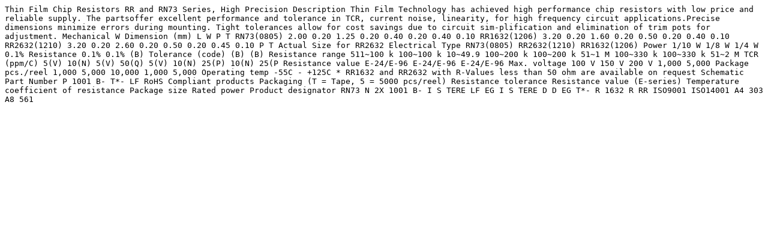

--- FILE ---
content_type: text/plain;charset=UTF-8
request_url: https://pdf.datasheet.live/b3aae474/thin-film.com/RR1632N2200B-T1-LF.txt
body_size: 1378
content:
Thin Film Chip Resistors RR and RN73 Series, High Precision Description Thin Film Technology has achieved high performance chip resistors with low price and reliable supply. The partsoffer excellent performance and tolerance in TCR, current noise, linearity, for high frequency circuit applications.Precise dimensions minimize errors during mounting. Tight tolerances allow for cost savings due to circuit sim-plification and elimination of trim pots for adjustment. Mechanical W Dimension (mm) L W P T RN73(0805) 2.00 0.20 1.25 0.20 0.40 0.20 0.40 0.10 RR1632(1206) 3.20 0.20 1.60 0.20 0.50 0.20 0.40 0.10 RR2632(1210) 3.20 0.20 2.60 0.20 0.50 0.20 0.45 0.10 P T Actual Size for RR2632 Electrical Type RN73(0805) RR2632(1210) RR1632(1206) Power 1/10 W 1/8 W 1/4 W 0.1% Resistance 0.1% 0.1% (B) Tolerance (code) (B) (B) Resistance range 511~100 k 100~100 k 10~49.9 100~200 k 100~200 k 51~1 M 100~330 k 100~330 k 51~2 M TCR (ppm/C) 5(V) 10(N) 5(V) 50(Q) 5(V) 10(N) 25(P) 10(N) 25(P Resistance value E-24/E-96 E-24/E-96 E-24/E-96 Max. voltage 100 V 150 V 200 V 1,000 5,000 Package pcs./reel 1,000 5,000 10,000 1,000 5,000 Operating temp -55C - +125C * RR1632 and RR2632 with R-Values less than 50 ohm are available on request Schematic Part Number P 1001 B- T*- LF RoHS Compliant products Packaging (T = Tape, 5 = 5000 pcs/reel) Resistance tolerance Resistance value (E-series) Temperature coefficient of resistance Package size Rated power Product designator RN73 N 2X 1001 B- I S TERE LF EG I S TERE D D EG T*- R 1632 R RR ISO9001 ISO14001 A4 303 A8 561